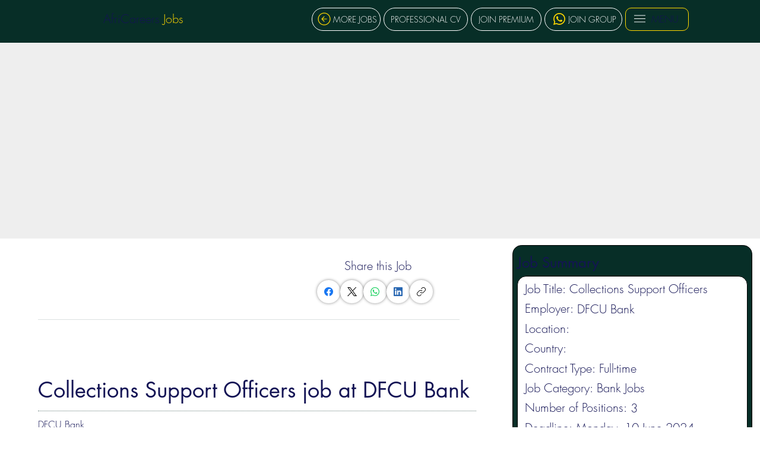

--- FILE ---
content_type: text/html; charset=utf-8
request_url: https://www.google.com/recaptcha/api2/aframe
body_size: 267
content:
<!DOCTYPE HTML><html><head><meta http-equiv="content-type" content="text/html; charset=UTF-8"></head><body><script nonce="HpzIu9M72lRcd8Mp7B_k2w">/** Anti-fraud and anti-abuse applications only. See google.com/recaptcha */ try{var clients={'sodar':'https://pagead2.googlesyndication.com/pagead/sodar?'};window.addEventListener("message",function(a){try{if(a.source===window.parent){var b=JSON.parse(a.data);var c=clients[b['id']];if(c){var d=document.createElement('img');d.src=c+b['params']+'&rc='+(localStorage.getItem("rc::a")?sessionStorage.getItem("rc::b"):"");window.document.body.appendChild(d);sessionStorage.setItem("rc::e",parseInt(sessionStorage.getItem("rc::e")||0)+1);localStorage.setItem("rc::h",'1769578658924');}}}catch(b){}});window.parent.postMessage("_grecaptcha_ready", "*");}catch(b){}</script></body></html>

--- FILE ---
content_type: application/javascript; charset=utf-8
request_url: https://fundingchoicesmessages.google.com/f/AGSKWxXvDZsn_BtQ5GlJE-9_O3MXAD2zd08eOlgBKVW1VZ4AIYs65bGqU-uyzJhIkGibxhYwIIZS6rhOGapN8bPzHdHXNeWgKHOF22fTj_euQRYYLexlNbbkQ-6qEezEuGXH7Jlq1Pz350-AVUnVALESMXw3U-Y49qC4WMfzVO0lRRmEBuAXsR0YVHyQyVtC/__ad_square.-ad-top._webad_-load-ads./ButtonAd_
body_size: -1285
content:
window['c77fd3d3-1f92-4144-a3b2-db665c852e93'] = true;